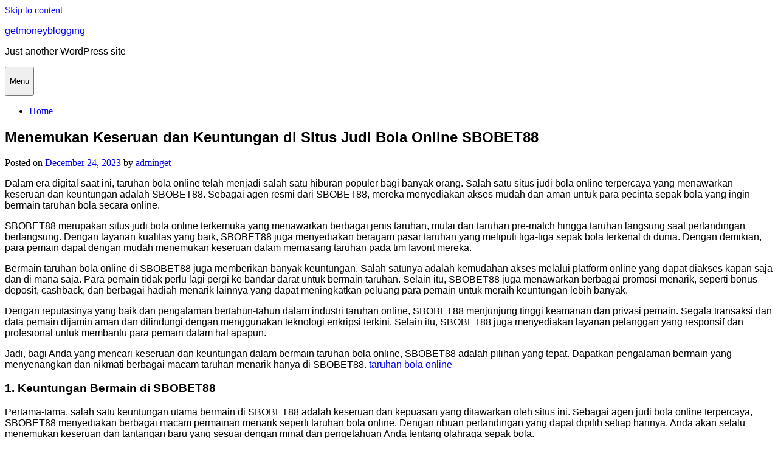

--- FILE ---
content_type: text/html
request_url: https://getmoneyblogging.com/menemukan-keseruan-dan-keuntungan-di-situs-judi-bola-online-sbobet88/
body_size: 9853
content:
<!DOCTYPE html>
<html lang="en-US">
<head>
	<meta http-equiv="Content-Type" content="text/html; charset=UTF-8"/>
<meta name="viewport" content="width=device-width, initial-scale=1, user-scalable=0">
<link rel="profile" href="https://gmpg.org/xfn/11">
    <style>
        #wpadminbar #wp-admin-bar-p404_free_top_button .ab-icon:before {
            content: "\f103";
            color: red;
            top: 2px;
        }
    </style>
<meta name="robots" content="index, follow, max-image-preview:large, max-snippet:-1, max-video-preview:-1"/>
	<style>img:is([sizes="auto" i], [sizes^="auto," i]) { contain-intrinsic-size: 3000px 1500px }</style>
	<!-- This site is optimized with the Yoast SEO plugin v24.4 - https://yoast.com/wordpress/plugins/seo/ -->
	<title>Menemukan Keseruan dan Keuntungan di Situs Judi Bola Online SBOBET88 - getmoneyblogging</title>
	<link rel="canonical" href="https://getmoneyblogging.com/menemukan-keseruan-dan-keuntungan-di-situs-judi-bola-online-sbobet88/" />
	<meta property="og:locale" content="en_US"/>
	<meta property="og:type" content="article"/>
	<meta property="og:title" content="Menemukan Keseruan dan Keuntungan di Situs Judi Bola Online SBOBET88 - getmoneyblogging"/>
	<meta property="og:description" content="Dalam era digital saat ini, taruhan bola online telah menjadi salah satu hiburan populer bagi banyak orang. Salah satu situs judi bola online terpercaya yang menawarkan keseruan dan keuntungan adalah SBOBET88. Sebagai agen resmi dari SBOBET88, mereka menyediakan akses mudah dan aman untuk para pecinta sepak bola yang ingin bermain taruhan bola secara online. SBOBET88Read more"/>
	<meta property="og:url" content="https://getmoneyblogging.com/menemukan-keseruan-dan-keuntungan-di-situs-judi-bola-online-sbobet88/"/>
	<meta property="og:site_name" content="getmoneyblogging"/>
	<meta property="article:published_time" content="2023-12-24T18:59:04+00:00"/>
	<meta name="author" content="adminget"/>
	<meta name="twitter:card" content="summary_large_image"/>
	<meta name="twitter:label1" content="Written by"/>
	<meta name="twitter:data1" content="adminget"/>
	<meta name="twitter:label2" content="Est. reading time"/>
	<meta name="twitter:data2" content="5 minutes"/>
	<script type="application/ld+json" class="yoast-schema-graph">{"@context":"https://schema.org","@graph":[{"@type":"WebPage","@id":"https://getmoneyblogging.com/menemukan-keseruan-dan-keuntungan-di-situs-judi-bola-online-sbobet88/","url":"https://getmoneyblogging.com/menemukan-keseruan-dan-keuntungan-di-situs-judi-bola-online-sbobet88/","name":"Menemukan Keseruan dan Keuntungan di Situs Judi Bola Online SBOBET88 - getmoneyblogging","isPartOf":{"@id":"https://getmoneyblogging.com/#website"},"datePublished":"2023-12-24T18:59:04+00:00","author":{"@id":"https://getmoneyblogging.com/#/schema/person/38cabb66bda0fb9f86eefacf37e74ab0"},"breadcrumb":{"@id":"https://getmoneyblogging.com/menemukan-keseruan-dan-keuntungan-di-situs-judi-bola-online-sbobet88/#breadcrumb"},"inLanguage":"en-US","potentialAction":[{"@type":"ReadAction","target":["https://getmoneyblogging.com/menemukan-keseruan-dan-keuntungan-di-situs-judi-bola-online-sbobet88/"]}]},{"@type":"BreadcrumbList","@id":"https://getmoneyblogging.com/menemukan-keseruan-dan-keuntungan-di-situs-judi-bola-online-sbobet88/#breadcrumb","itemListElement":[{"@type":"ListItem","position":1,"name":"Home","item":"https://getmoneyblogging.com/"},{"@type":"ListItem","position":2,"name":"Menemukan Keseruan dan Keuntungan di Situs Judi Bola Online SBOBET88"}]},{"@type":"WebSite","@id":"https://getmoneyblogging.com/#website","url":"https://getmoneyblogging.com/","name":"getmoneyblogging","description":"Just another WordPress site","potentialAction":[{"@type":"SearchAction","target":{"@type":"EntryPoint","urlTemplate":"https://getmoneyblogging.com/?s={search_term_string}"},"query-input":{"@type":"PropertyValueSpecification","valueRequired":true,"valueName":"search_term_string"}}],"inLanguage":"en-US"},{"@type":"Person","@id":"https://getmoneyblogging.com/#/schema/person/38cabb66bda0fb9f86eefacf37e74ab0","name":"adminget","image":{"@type":"ImageObject","inLanguage":"en-US","@id":"https://getmoneyblogging.com/#/schema/person/image/","url":"https://secure.gravatar.com/avatar/6bc9a60befdb7104d8b0f7f933ffe2e7?s=96&d=mm&r=g","contentUrl":"https://secure.gravatar.com/avatar/6bc9a60befdb7104d8b0f7f933ffe2e7?s=96&d=mm&r=g","caption":"adminget"},"sameAs":["https://getmoneyblogging.com"],"url":"https://getmoneyblogging.com/author/adminget/"}]}</script>
	<!-- / Yoast SEO plugin. -->
<link rel="dns-prefetch" href="https://fonts.googleapis.com/"/>
<script type="text/javascript">
/* <![CDATA[ */
window._wpemojiSettings = {"baseUrl":"https:\/\/s.w.org\/images\/core\/emoji\/15.0.3\/72x72\/","ext":".png","svgUrl":"https:\/\/s.w.org\/images\/core\/emoji\/15.0.3\/svg\/","svgExt":".svg","source":{"concatemoji":"https:\/\/getmoneyblogging.com\/wp-includes\/js\/wp-emoji-release.min.js?ver=6.7.1"}};
/*! This file is auto-generated */
!function(i,n){var o,s,e;function c(e){try{var t={supportTests:e,timestamp:(new Date).valueOf()};sessionStorage.setItem(o,JSON.stringify(t))}catch(e){}}function p(e,t,n){e.clearRect(0,0,e.canvas.width,e.canvas.height),e.fillText(t,0,0);var t=new Uint32Array(e.getImageData(0,0,e.canvas.width,e.canvas.height).data),r=(e.clearRect(0,0,e.canvas.width,e.canvas.height),e.fillText(n,0,0),new Uint32Array(e.getImageData(0,0,e.canvas.width,e.canvas.height).data));return t.every(function(e,t){return e===r[t]})}function u(e,t,n){switch(t){case"flag":return n(e,"\ud83c\udff3\ufe0f\u200d\u26a7\ufe0f","\ud83c\udff3\ufe0f\u200b\u26a7\ufe0f")?!1:!n(e,"\ud83c\uddfa\ud83c\uddf3","\ud83c\uddfa\u200b\ud83c\uddf3")&&!n(e,"\ud83c\udff4\udb40\udc67\udb40\udc62\udb40\udc65\udb40\udc6e\udb40\udc67\udb40\udc7f","\ud83c\udff4\u200b\udb40\udc67\u200b\udb40\udc62\u200b\udb40\udc65\u200b\udb40\udc6e\u200b\udb40\udc67\u200b\udb40\udc7f");case"emoji":return!n(e,"\ud83d\udc26\u200d\u2b1b","\ud83d\udc26\u200b\u2b1b")}return!1}function f(e,t,n){var r="undefined"!=typeof WorkerGlobalScope&&self instanceof WorkerGlobalScope?new OffscreenCanvas(300,150):i.createElement("canvas"),a=r.getContext("2d",{willReadFrequently:!0}),o=(a.textBaseline="top",a.font="600 32px Arial",{});return e.forEach(function(e){o[e]=t(a,e,n)}),o}function t(e){var t=i.createElement("script");t.src=e,t.defer=!0,i.head.appendChild(t)}"undefined"!=typeof Promise&&(o="wpEmojiSettingsSupports",s=["flag","emoji"],n.supports={everything:!0,everythingExceptFlag:!0},e=new Promise(function(e){i.addEventListener("DOMContentLoaded",e,{once:!0})}),new Promise(function(t){var n=function(){try{var e=JSON.parse(sessionStorage.getItem(o));if("object"==typeof e&&"number"==typeof e.timestamp&&(new Date).valueOf()<e.timestamp+604800&&"object"==typeof e.supportTests)return e.supportTests}catch(e){}return null}();if(!n){if("undefined"!=typeof Worker&&"undefined"!=typeof OffscreenCanvas&&"undefined"!=typeof URL&&URL.createObjectURL&&"undefined"!=typeof Blob)try{var e="postMessage("+f.toString()+"("+[JSON.stringify(s),u.toString(),p.toString()].join(",")+"));",r=new Blob([e],{type:"text/javascript"}),a=new Worker(URL.createObjectURL(r),{name:"wpTestEmojiSupports"});return void(a.onmessage=function(e){c(n=e.data),a.terminate(),t(n)})}catch(e){}c(n=f(s,u,p))}t(n)}).then(function(e){for(var t in e)n.supports[t]=e[t],n.supports.everything=n.supports.everything&&n.supports[t],"flag"!==t&&(n.supports.everythingExceptFlag=n.supports.everythingExceptFlag&&n.supports[t]);n.supports.everythingExceptFlag=n.supports.everythingExceptFlag&&!n.supports.flag,n.DOMReady=!1,n.readyCallback=function(){n.DOMReady=!0}}).then(function(){return e}).then(function(){var e;n.supports.everything||(n.readyCallback(),(e=n.source||{}).concatemoji?t(e.concatemoji):e.wpemoji&&e.twemoji&&(t(e.twemoji),t(e.wpemoji)))}))}((window,document),window._wpemojiSettings);
/* ]]> */
</script>
<style id="wp-emoji-styles-inline-css" type="text/css">
	img.wp-smiley, img.emoji {
		display: inline !important;
		border: none !important;
		box-shadow: none !important;
		height: 1em !important;
		width: 1em !important;
		margin: 0 0.07em !important;
		vertical-align: -0.1em !important;
		background: none !important;
		padding: 0 !important;
	}
</style>
<link rel="stylesheet" id="wp-block-library-css" href="https://getmoneyblogging.com/wp-includes/css/dist/block-library/style.min.css?ver=6.7.1" type="text/css" media="all"/>
<style id="classic-theme-styles-inline-css" type="text/css">
/*! This file is auto-generated */
.wp-block-button__link{color:#fff;background-color:#32373c;border-radius:9999px;box-shadow:none;text-decoration:none;padding:calc(.667em + 2px) calc(1.333em + 2px);font-size:1.125em}.wp-block-file__button{background:#32373c;color:#fff;text-decoration:none}
</style>
<style id="global-styles-inline-css" type="text/css">
:root{--wp--preset--aspect-ratio--square: 1;--wp--preset--aspect-ratio--4-3: 4/3;--wp--preset--aspect-ratio--3-4: 3/4;--wp--preset--aspect-ratio--3-2: 3/2;--wp--preset--aspect-ratio--2-3: 2/3;--wp--preset--aspect-ratio--16-9: 16/9;--wp--preset--aspect-ratio--9-16: 9/16;--wp--preset--color--black: #000000;--wp--preset--color--cyan-bluish-gray: #abb8c3;--wp--preset--color--white: #ffffff;--wp--preset--color--pale-pink: #f78da7;--wp--preset--color--vivid-red: #cf2e2e;--wp--preset--color--luminous-vivid-orange: #ff6900;--wp--preset--color--luminous-vivid-amber: #fcb900;--wp--preset--color--light-green-cyan: #7bdcb5;--wp--preset--color--vivid-green-cyan: #00d084;--wp--preset--color--pale-cyan-blue: #8ed1fc;--wp--preset--color--vivid-cyan-blue: #0693e3;--wp--preset--color--vivid-purple: #9b51e0;--wp--preset--gradient--vivid-cyan-blue-to-vivid-purple: linear-gradient(135deg,rgba(6,147,227,1) 0%,rgb(155,81,224) 100%);--wp--preset--gradient--light-green-cyan-to-vivid-green-cyan: linear-gradient(135deg,rgb(122,220,180) 0%,rgb(0,208,130) 100%);--wp--preset--gradient--luminous-vivid-amber-to-luminous-vivid-orange: linear-gradient(135deg,rgba(252,185,0,1) 0%,rgba(255,105,0,1) 100%);--wp--preset--gradient--luminous-vivid-orange-to-vivid-red: linear-gradient(135deg,rgba(255,105,0,1) 0%,rgb(207,46,46) 100%);--wp--preset--gradient--very-light-gray-to-cyan-bluish-gray: linear-gradient(135deg,rgb(238,238,238) 0%,rgb(169,184,195) 100%);--wp--preset--gradient--cool-to-warm-spectrum: linear-gradient(135deg,rgb(74,234,220) 0%,rgb(151,120,209) 20%,rgb(207,42,186) 40%,rgb(238,44,130) 60%,rgb(251,105,98) 80%,rgb(254,248,76) 100%);--wp--preset--gradient--blush-light-purple: linear-gradient(135deg,rgb(255,206,236) 0%,rgb(152,150,240) 100%);--wp--preset--gradient--blush-bordeaux: linear-gradient(135deg,rgb(254,205,165) 0%,rgb(254,45,45) 50%,rgb(107,0,62) 100%);--wp--preset--gradient--luminous-dusk: linear-gradient(135deg,rgb(255,203,112) 0%,rgb(199,81,192) 50%,rgb(65,88,208) 100%);--wp--preset--gradient--pale-ocean: linear-gradient(135deg,rgb(255,245,203) 0%,rgb(182,227,212) 50%,rgb(51,167,181) 100%);--wp--preset--gradient--electric-grass: linear-gradient(135deg,rgb(202,248,128) 0%,rgb(113,206,126) 100%);--wp--preset--gradient--midnight: linear-gradient(135deg,rgb(2,3,129) 0%,rgb(40,116,252) 100%);--wp--preset--font-size--small: 13px;--wp--preset--font-size--medium: 20px;--wp--preset--font-size--large: 36px;--wp--preset--font-size--x-large: 42px;--wp--preset--spacing--20: 0.44rem;--wp--preset--spacing--30: 0.67rem;--wp--preset--spacing--40: 1rem;--wp--preset--spacing--50: 1.5rem;--wp--preset--spacing--60: 2.25rem;--wp--preset--spacing--70: 3.38rem;--wp--preset--spacing--80: 5.06rem;--wp--preset--shadow--natural: 6px 6px 9px rgba(0, 0, 0, 0.2);--wp--preset--shadow--deep: 12px 12px 50px rgba(0, 0, 0, 0.4);--wp--preset--shadow--sharp: 6px 6px 0px rgba(0, 0, 0, 0.2);--wp--preset--shadow--outlined: 6px 6px 0px -3px rgba(255, 255, 255, 1), 6px 6px rgba(0, 0, 0, 1);--wp--preset--shadow--crisp: 6px 6px 0px rgba(0, 0, 0, 1);}:where(.is-layout-flex){gap: 0.5em;}:where(.is-layout-grid){gap: 0.5em;}body .is-layout-flex{display: flex;}.is-layout-flex{flex-wrap: wrap;align-items: center;}.is-layout-flex > :is(*, div){margin: 0;}body .is-layout-grid{display: grid;}.is-layout-grid > :is(*, div){margin: 0;}:where(.wp-block-columns.is-layout-flex){gap: 2em;}:where(.wp-block-columns.is-layout-grid){gap: 2em;}:where(.wp-block-post-template.is-layout-flex){gap: 1.25em;}:where(.wp-block-post-template.is-layout-grid){gap: 1.25em;}.has-black-color{color: var(--wp--preset--color--black) !important;}.has-cyan-bluish-gray-color{color: var(--wp--preset--color--cyan-bluish-gray) !important;}.has-white-color{color: var(--wp--preset--color--white) !important;}.has-pale-pink-color{color: var(--wp--preset--color--pale-pink) !important;}.has-vivid-red-color{color: var(--wp--preset--color--vivid-red) !important;}.has-luminous-vivid-orange-color{color: var(--wp--preset--color--luminous-vivid-orange) !important;}.has-luminous-vivid-amber-color{color: var(--wp--preset--color--luminous-vivid-amber) !important;}.has-light-green-cyan-color{color: var(--wp--preset--color--light-green-cyan) !important;}.has-vivid-green-cyan-color{color: var(--wp--preset--color--vivid-green-cyan) !important;}.has-pale-cyan-blue-color{color: var(--wp--preset--color--pale-cyan-blue) !important;}.has-vivid-cyan-blue-color{color: var(--wp--preset--color--vivid-cyan-blue) !important;}.has-vivid-purple-color{color: var(--wp--preset--color--vivid-purple) !important;}.has-black-background-color{background-color: var(--wp--preset--color--black) !important;}.has-cyan-bluish-gray-background-color{background-color: var(--wp--preset--color--cyan-bluish-gray) !important;}.has-white-background-color{background-color: var(--wp--preset--color--white) !important;}.has-pale-pink-background-color{background-color: var(--wp--preset--color--pale-pink) !important;}.has-vivid-red-background-color{background-color: var(--wp--preset--color--vivid-red) !important;}.has-luminous-vivid-orange-background-color{background-color: var(--wp--preset--color--luminous-vivid-orange) !important;}.has-luminous-vivid-amber-background-color{background-color: var(--wp--preset--color--luminous-vivid-amber) !important;}.has-light-green-cyan-background-color{background-color: var(--wp--preset--color--light-green-cyan) !important;}.has-vivid-green-cyan-background-color{background-color: var(--wp--preset--color--vivid-green-cyan) !important;}.has-pale-cyan-blue-background-color{background-color: var(--wp--preset--color--pale-cyan-blue) !important;}.has-vivid-cyan-blue-background-color{background-color: var(--wp--preset--color--vivid-cyan-blue) !important;}.has-vivid-purple-background-color{background-color: var(--wp--preset--color--vivid-purple) !important;}.has-black-border-color{border-color: var(--wp--preset--color--black) !important;}.has-cyan-bluish-gray-border-color{border-color: var(--wp--preset--color--cyan-bluish-gray) !important;}.has-white-border-color{border-color: var(--wp--preset--color--white) !important;}.has-pale-pink-border-color{border-color: var(--wp--preset--color--pale-pink) !important;}.has-vivid-red-border-color{border-color: var(--wp--preset--color--vivid-red) !important;}.has-luminous-vivid-orange-border-color{border-color: var(--wp--preset--color--luminous-vivid-orange) !important;}.has-luminous-vivid-amber-border-color{border-color: var(--wp--preset--color--luminous-vivid-amber) !important;}.has-light-green-cyan-border-color{border-color: var(--wp--preset--color--light-green-cyan) !important;}.has-vivid-green-cyan-border-color{border-color: var(--wp--preset--color--vivid-green-cyan) !important;}.has-pale-cyan-blue-border-color{border-color: var(--wp--preset--color--pale-cyan-blue) !important;}.has-vivid-cyan-blue-border-color{border-color: var(--wp--preset--color--vivid-cyan-blue) !important;}.has-vivid-purple-border-color{border-color: var(--wp--preset--color--vivid-purple) !important;}.has-vivid-cyan-blue-to-vivid-purple-gradient-background{background: var(--wp--preset--gradient--vivid-cyan-blue-to-vivid-purple) !important;}.has-light-green-cyan-to-vivid-green-cyan-gradient-background{background: var(--wp--preset--gradient--light-green-cyan-to-vivid-green-cyan) !important;}.has-luminous-vivid-amber-to-luminous-vivid-orange-gradient-background{background: var(--wp--preset--gradient--luminous-vivid-amber-to-luminous-vivid-orange) !important;}.has-luminous-vivid-orange-to-vivid-red-gradient-background{background: var(--wp--preset--gradient--luminous-vivid-orange-to-vivid-red) !important;}.has-very-light-gray-to-cyan-bluish-gray-gradient-background{background: var(--wp--preset--gradient--very-light-gray-to-cyan-bluish-gray) !important;}.has-cool-to-warm-spectrum-gradient-background{background: var(--wp--preset--gradient--cool-to-warm-spectrum) !important;}.has-blush-light-purple-gradient-background{background: var(--wp--preset--gradient--blush-light-purple) !important;}.has-blush-bordeaux-gradient-background{background: var(--wp--preset--gradient--blush-bordeaux) !important;}.has-luminous-dusk-gradient-background{background: var(--wp--preset--gradient--luminous-dusk) !important;}.has-pale-ocean-gradient-background{background: var(--wp--preset--gradient--pale-ocean) !important;}.has-electric-grass-gradient-background{background: var(--wp--preset--gradient--electric-grass) !important;}.has-midnight-gradient-background{background: var(--wp--preset--gradient--midnight) !important;}.has-small-font-size{font-size: var(--wp--preset--font-size--small) !important;}.has-medium-font-size{font-size: var(--wp--preset--font-size--medium) !important;}.has-large-font-size{font-size: var(--wp--preset--font-size--large) !important;}.has-x-large-font-size{font-size: var(--wp--preset--font-size--x-large) !important;}
:where(.wp-block-post-template.is-layout-flex){gap: 1.25em;}:where(.wp-block-post-template.is-layout-grid){gap: 1.25em;}
:where(.wp-block-columns.is-layout-flex){gap: 2em;}:where(.wp-block-columns.is-layout-grid){gap: 2em;}
:root :where(.wp-block-pullquote){font-size: 1.5em;line-height: 1.6;}
</style>
<link rel="stylesheet" id="wp-automatic-css" href="../wp-content/plugins/wp-automatic-plugin-for-wordpress/css/admin-dashboard_ver-1.0.0.css" type="text/css" media="all"/>
<link rel="stylesheet" id="wp-automatic-gallery-css" href="../wp-content/plugins/wp-automatic-plugin-for-wordpress/css/wp-automatic_ver-1.0.0.css" type="text/css" media="all"/>
<link rel="stylesheet" id="ns-minimal-style-css" href="https://getmoneyblogging.com/wp-content/themes/ns-minimal/style.css?ver=6.7.1" type="text/css" media="all"/>
<link rel="stylesheet" id="fontawesome-css" href="https://getmoneyblogging.com/wp-content/themes/ns-minimal/css/font-awesome.css?ver=6.7.1" type="text/css" media="all"/>
<link rel="stylesheet" id="ns-minimal-google-font-css" href="//fonts.googleapis.com/css?family=Nunito+Sans%3A300%2C400%2C400i%2C700%2C700i&amp;subset=latin%2Clatin-ext" type="text/css" media="all"/>
<script type="text/javascript" src="../wp-includes/js/jquery/jquery.min_ver-3.7.1.js" id="jquery-core-js"></script>
<script type="text/javascript" src="../wp-includes/js/jquery/jquery-migrate.min_ver-3.4.1.js" id="jquery-migrate-js"></script>
<script type="text/javascript" src="../wp-content/plugins/wp-automatic-plugin-for-wordpress/js/custom-front_ver-1.0.js" id="wp-automatic-js"></script>
<script type="text/javascript" src="../wp-content/themes/ns-minimal/js/jquery.fitvids_ver-1.1.js" id="jquary-fitvids-js"></script>
<link rel="https://api.w.org/" href="https://getmoneyblogging.com/wp-json/"/><link rel="EditURI" type="application/rsd+xml" title="RSD" href="https://getmoneyblogging.com/xmlrpc.php?rsd"/>
<meta name="generator" content="WordPress 6.7.1"/>
<link rel="shortlink" href="https://getmoneyblogging.com/?p=1019"/>
<!-- There is no amphtml version available for this URL. --></head>
<body data-rsssl="1" class="post-template-default single single-post postid-1019 single-format-standard">
<div id="page" class="hfeed site">
	<header id="masthead" class="site-header" role="banner">
		<div class="container">
      <a class="skip-link screen-reader-text" href="#content">Skip to content</a>
			<div class="site-branding">
									<p class="site-title"><a href="/" rel="home">getmoneyblogging</a></p>
										<p class="site-description">Just another WordPress site</p>
							</div>
			<nav id="site-navigation" class="main-navigation" role="navigation">
        <button class="menu-toggle hamburger hamburger--spin" type="button">
          <span class="hamburger-box">
            <span class="hamburger-inner"></span>
            <p class="hamburger-inner-text">Menu</p>
          </span>
        </button>
				<div id="top-navigation" class="menu"><ul>
<li><a href="/">Home</a></li></ul></div>
			</nav><!-- #site-navigation -->
		</div>
	</header><!-- #masthead -->
	<div class="container">
		<div id="content" class="site-content">
	<div id="primary" class="content-area column three-fourths">
		<main id="main" class="site-main" role="main">
<article id="post-1019" class="post-1019 post type-post status-publish format-standard hentry category-gambling">
	<header class="entry-header">
		<h1 class="entry-title">Menemukan Keseruan dan Keuntungan di Situs Judi Bola Online SBOBET88</h1>
		<div class="entry-meta">
			<span class="posted-on"><span class="screen-reader-text">Posted on</span> <a href="../menemukan-keseruan-dan-keuntungan-di-situs-judi-bola-online-sbobet88/" rel="bookmark"><time class="entry-date published" datetime="2023-12-24T18:59:04+00:00">December 24, 2023</time></a></span><span class="byline"> by <span class="author vcard"><a class="url fn n" href="../author/adminget/">adminget</a></span></span>		</div><!-- .entry-meta -->
			</header><!-- .entry-header -->
	<div class="entry-content">
		<p>Dalam era digital saat ini, taruhan bola online telah menjadi salah satu hiburan populer bagi banyak orang. Salah satu situs judi bola online terpercaya yang menawarkan keseruan dan keuntungan adalah SBOBET88. Sebagai agen resmi dari SBOBET88, mereka menyediakan akses mudah dan aman untuk para pecinta sepak bola yang ingin bermain taruhan bola secara online.</p>
<p></p>
<p>SBOBET88 merupakan situs judi bola online terkemuka yang menawarkan berbagai jenis taruhan, mulai dari taruhan pre-match hingga taruhan langsung saat pertandingan berlangsung. Dengan layanan kualitas yang baik, SBOBET88 juga menyediakan beragam pasar taruhan yang meliputi liga-liga sepak bola terkenal di dunia. Dengan demikian, para pemain dapat dengan mudah menemukan keseruan dalam memasang taruhan pada tim favorit mereka.</p>
<p></p>
<p>Bermain taruhan bola online di SBOBET88 juga memberikan banyak keuntungan. Salah satunya adalah kemudahan akses melalui platform online yang dapat diakses kapan saja dan di mana saja. Para pemain tidak perlu lagi pergi ke bandar darat untuk bermain taruhan. Selain itu, SBOBET88 juga menawarkan berbagai promosi menarik, seperti bonus deposit, cashback, dan berbagai hadiah menarik lainnya yang dapat meningkatkan peluang para pemain untuk meraih keuntungan lebih banyak.</p>
<p></p>
<p>Dengan reputasinya yang baik dan pengalaman bertahun-tahun dalam industri taruhan online, SBOBET88 menjunjung tinggi keamanan dan privasi pemain. Segala transaksi dan data pemain dijamin aman dan dilindungi dengan menggunakan teknologi enkripsi terkini. Selain itu, SBOBET88 juga menyediakan layanan pelanggan yang responsif dan profesional untuk membantu para pemain dalam hal apapun.</p>
<p></p>
<p>Jadi, bagi Anda yang mencari keseruan dan keuntungan dalam bermain taruhan bola online, SBOBET88 adalah pilihan yang tepat. Dapatkan pengalaman bermain yang menyenangkan dan nikmati berbagai macam taruhan menarik hanya di SBOBET88. <a href="https://oceanavenueassociation.org/">taruhan bola online</a> </p>
<p></p>
<h3 id="1-keuntungan-bermain-di-sbobet88">1. Keuntungan Bermain di SBOBET88</h3>
<p></p>
<p>Pertama-tama, salah satu keuntungan utama bermain di SBOBET88 adalah keseruan dan kepuasan yang ditawarkan oleh situs ini. Sebagai agen judi bola online terpercaya, SBOBET88 menyediakan berbagai macam permainan menarik seperti taruhan bola online. Dengan ribuan pertandingan yang dapat dipilih setiap harinya, Anda akan selalu menemukan keseruan dan tantangan baru yang sesuai dengan minat dan pengetahuan Anda tentang olahraga sepak bola.</p>
<p></p>
<p>Selain itu, SBOBET88 juga menawarkan berbagai keuntungan finansial bagi para pemainnya. Melalui taruhan bola online, Anda memiliki peluang untuk memenangkan hadiah uang tunai yang menggiurkan. Dengan sistem taruhan yang fair dan transparan, Anda dapat merasakan keadilan dan kesempatan yang adil untuk memenangkan taruhan Anda. Keuntungan finansial inilah yang membuat SBOBET88 menjadi pilihan utama bagi para penggemar judi bola online.</p>
<p></p>
<p>Terakhir, SBOBET88 juga menyediakan fasilitas dan fitur yang sangat memanjakan para pemainnya. Situs ini dilengkapi dengan tampilan yang user-friendly dan mudah digunakan, sehingga Anda dapat dengan mudah menavigasi dan menemukan permainan yang Anda inginkan. Selain itu, SBOBET88 juga memiliki layanan pelanggan yang responsif dan profesional untuk membantu Anda dalam semua keperluan dan pertanyaan yang Anda miliki. Dengan semua fasilitas dan fitur yang ditawarkan, Anda dapat merasa nyaman dan puas dalam bermain di SBOBET88.</p>
<p></p>
<p>Dengan demikian, bermain di SBOBET88 tidak hanya memberikan keseruan dan kepuasan dalam bermain judi bola online, tetapi juga memberikan berbagai keuntungan finansial dan fasilitas yang memanjakan para pemainnya. Temukanlah keseruan dan keuntungan ini dengan bergabung dan bermain di SBOBET88!</p>
<p></p>
<h3 id="keseruan-bermain-di-situs-judi-bola-online-sbobet88">Keseruan Bermain di Situs Judi Bola Online SBOBET88</h3>
<p></p>
<p>Bermain di situs judi bola online SBOBET88 sangatlah mengasyikkan dan menarik. Selain dapat merasakan sensasi seperti berada di dalam arena pertandingan langsung, ada banyak keseruan lainnya yang bisa dirasakan para pemain. Di sini, saya akan membahas tiga hal yang membuat bermain di SBOBET88 semakin seru.</p>
<p></p>
<p>Pertama, variasi taruhan yang sangat beragam. Di situs ini, Anda memiliki pilihan taruhan yang sangat luas, mulai dari taruhan pada hasil pertandingan secara keseluruhan hingga taruhan pada detail pertandingan seperti jumlah gol atau kartu kuning yang akan terjadi. Dengan begitu banyak opsi taruhan, Anda dapat menyesuaikan jenis taruhan sesuai dengan strategi permainan dan keinginan Anda.</p>
<p></p>
<p>Kedua, interaksi dengan pemain lain dan penggemar olahraga lainnya. Bermain di situs judi bola online SBOBET88 memberikan kesempatan untuk terhubung dengan pemain dari berbagai belahan dunia. Anda dapat berdiskusi tentang tim favorit, berbagi prediksi, atau bahkan merayakan kemenangan bersama mereka. Ini adalah pengalaman yang unik dan memperluas jaringan sosial Anda di dunia olahraga.</p>
<p></p>
<p>Terakhir, keuntungan finansial yang dapat diperoleh. Di SBOBET88, Anda memiliki peluang untuk memenangkan taruhan dan mendapatkan keuntungan secara finansial. Dengan menganalisis pertandingan dengan cermat, mempertimbangkan statistik, dan mengikuti perkembangan tim, Anda dapat meningkatkan peluang Anda untuk menang. Keuntungan finansial yang didapatkan dari taruhan yang berhasil dapat menjadi salah satu daya tarik utama dari bermain di situs judi bola online.</p>
<p></p>
<p>Itulah tiga keseruan bermain di situs judi bola online SBOBET88. Dengan variasi taruhan yang beragam, interaksi dengan pemain dan penggemar olahraga lainnya, serta peluang mendapatkan keuntungan finansial, Anda akan merasakan pengalaman bermain yang tak terlupakan. Yuk, jangan ragu untuk mencoba keberuntungan Anda di SBOBET88!</p>
<p></p>
<h3 id="3-fasilitas-dan-fitur-menarik-di-sbobet88">3. Fasilitas dan Fitur Menarik di SBOBET88</h3>
<p></p>
<p>Di SBOBET88, terdapat sejumlah fasilitas dan fitur menarik yang bisa membuat pengalaman bermain judi bola online menjadi lebih seru dan menguntungkan. Berikut adalah beberapa fitur menarik yang dapat Anda temukan di SBOBET88.</p>
<p></p>
<ol></p>
<li>
<p>Live Streaming Pertandingan<br/>SBOBET88 menyediakan fitur live streaming pertandingan secara langsung di platform mereka. Dengan fitur ini, Anda dapat menyaksikan pertandingan secara real-time dan langsung memasang taruhan seiring dengan jalannya pertandingan. Anda bisa merasakan sensasi langsung menjadi bagian dari pertandingan dan membuat pengalaman taruhan bola online Anda semakin seru.</p>
<p></li>
<p></p>
<li>
<p>Aksesibilitas di Berbagai Platform<br/>SBOBET88 dapat diakses melalui berbagai platform seperti komputer, laptop, tablet, dan juga smartphone. Dengan adanya aksesibilitas ini, Anda dapat bermain di mana saja dan kapan saja sesuai dengan keinginan Anda. Anda tidak perlu khawatir kehilangan keseruan taruhan bola online, karena keuntungan dan keseruan dapat Anda nikmati langsung di genggaman tangan Anda.</p>
<p></li>
<p></p>
<li>
<p>Beragam Jenis Taruhan<br/>Di SBOBET88, Anda dapat menemukan beragam jenis taruhan yang dapat Anda pilih sesuai dengan preferensi Anda. Mulai dari taruhan handicap, over/under, mix parlay, hingga taruhan langsung pada berbagai momen dalam pertandingan. Dengan banyaknya pilihan taruhan, Anda dapat mengeksplorasi strategi taruhan Anda sendiri dan mencari peluang kemenangan yang lebih besar.</p>
<p></li>
<p></ol>
<p></p>
<p>Itulah beberapa fasilitas dan fitur menarik yang dapat Anda temukan di SBOBET88. Dengan fitur-fitur tersebut, Anda dapat menikmati keseruan dan keuntungan bermain judi bola online dengan pengalaman taruhan yang lebih interaktif dan variatif.</p>
<p></p>
			</div><!-- .entry-content -->
	<footer class="entry-footer">
		<span class="cat-links">Posted in <a href="../category/gambling/" rel="category tag">Gambling</a></span>	</footer><!-- .entry-footer -->
</article><!-- #post-## -->
	<nav class="navigation post-navigation" aria-label="Posts">
		<h2 class="screen-reader-text">Post navigation</h2>
		<div class="nav-links"><div class="nav-previous"><a href="../pengeluaran-togel-hari-ini-data-hk-data-sgp-dan-keluaran-togel-terbaru/" rel="prev">Pengeluaran Togel Hari Ini: Data HK, Data SGP, dan Keluaran Togel Terbaru</a></div><div class="nav-next"><a href="../15-demo-slot-pragmatic-play-terpopuler-untuk-pengalaman-bermain-tak-terlupakan/" rel="next">15 Demo Slot Pragmatic Play Terpopuler untuk Pengalaman Bermain Tak Terlupakan!</a></div></div>
	</nav>
		</main><!-- #main -->
	</div><!-- #primary -->
	<div id="secondary" class="column fourth">
					<div id="sidebar-1" class="widget-area" role="complementary">
				<aside id="block-2" class="widget widget_block widget_search"><form role="search" method="get" action="/" class="wp-block-search__button-outside wp-block-search__text-button wp-block-search"><label class="wp-block-search__label" for="wp-block-search__input-1">Search</label><div class="wp-block-search__inside-wrapper "><input class="wp-block-search__input" id="wp-block-search__input-1" placeholder="" value="" type="search" name="s" required/><button aria-label="Search" class="wp-block-search__button wp-element-button" type="submit">Search</button></div></form></aside><aside id="block-3" class="widget widget_block"><div class="wp-block-group"><div class="wp-block-group__inner-container is-layout-flow wp-block-group-is-layout-flow"><h2 class="wp-block-heading">Recent Posts</h2><ul class="wp-block-latest-posts__list wp-block-latest-posts"><li><a class="wp-block-latest-posts__post-title" href="../tips-jitu-memenangkan-sbobet-parlay-dengan-mudah/">Tips Jitu Memenangkan Sbobet Parlay dengan Mudah</a></li>
<li><a class="wp-block-latest-posts__post-title" href="../serunya-bermain-slot-casino-online-dengan-teman-teman/">Serunya Bermain Slot Casino Online dengan Teman-Teman</a></li>
<li><a class="wp-block-latest-posts__post-title" href="../togel-hari-ini-prediksi-shio-untuk-mendapatkan-kemenangan/">Togel Hari Ini: Prediksi Shio untuk Mendapatkan Kemenangan</a></li>
<li><a class="wp-block-latest-posts__post-title" href="../cara-bermain-poker-online-agar-menang-terus/">Cara Bermain Poker Online agar Menang Terus</a></li>
<li><a class="wp-block-latest-posts__post-title" href="../cara-memilih-situs-slot-online-terbaik-di-indonesia/">Cara Memilih Situs Slot Online Terbaik di Indonesia</a></li>
</ul></div></div></aside><aside id="block-4" class="widget widget_block"><div class="wp-block-group"><div class="wp-block-group__inner-container is-layout-flow wp-block-group-is-layout-flow"><h2 class="wp-block-heading">Recent Comments</h2><div class="no-comments wp-block-latest-comments">No comments to show.</div></div></div></aside>			</div><!-- .widget-area -->
			</div><!-- #contact-sidebar -->
		</div><!-- #content -->
	</div><!-- .container -->
		<footer id="colophon" class="site-footer" role="contentinfo">
			<div class="container">
				<div class="site-info">
	<div class="sidebar-footer clear">
					<div id="sidebar-2" class="widget-area column third" role="complementary">
				<aside id="block-5" class="widget widget_block"><div class="wp-block-group"><div class="wp-block-group__inner-container is-layout-flow wp-block-group-is-layout-flow"><h2 class="wp-block-heading">Archives</h2><ul class="wp-block-archives-list wp-block-archives">	<li><a href="../2025/02/">February 2025</a></li>
	<li><a href="../2025/01/">January 2025</a></li>
	<li><a href="../2024/12/">December 2024</a></li>
	<li><a href="../2024/11/">November 2024</a></li>
	<li><a href="../2024/10/">October 2024</a></li>
	<li><a href="../2024/09/">September 2024</a></li>
	<li><a href="../2024/08/">August 2024</a></li>
	<li><a href="../2024/07/">July 2024</a></li>
	<li><a href="../2024/06/">June 2024</a></li>
	<li><a href="../2024/05/">May 2024</a></li>
	<li><a href="../2024/04/">April 2024</a></li>
	<li><a href="../2024/03/">March 2024</a></li>
	<li><a href="../2024/02/">February 2024</a></li>
	<li><a href="../2024/01/">January 2024</a></li>
	<li><a href="../2023/12/">December 2023</a></li>
	<li><a href="../2023/11/">November 2023</a></li>
	<li><a href="../2023/10/">October 2023</a></li>
	<li><a href="../2023/09/">September 2023</a></li>
	<li><a href="../2023/08/">August 2023</a></li>
	<li><a href="../2023/07/">July 2023</a></li>
	<li><a href="../2023/06/">June 2023</a></li>
	<li><a href="../2023/05/">May 2023</a></li>
	<li><a href="../2023/04/">April 2023</a></li>
	<li><a href="../2023/03/">March 2023</a></li>
	<li><a href="../2023/01/">January 2023</a></li>
	<li><a href="../2022/12/">December 2022</a></li>
	<li><a href="../2022/11/">November 2022</a></li>
	<li><a href="../2022/10/">October 2022</a></li>
	<li><a href="../2022/09/">September 2022</a></li>
	<li><a href="../2022/08/">August 2022</a></li>
	<li><a href="../2022/07/">July 2022</a></li>
	<li><a href="../2022/06/">June 2022</a></li>
	<li><a href="../2022/05/">May 2022</a></li>
	<li><a href="../2022/04/">April 2022</a></li>
</ul></div></div></aside><aside id="block-6" class="widget widget_block"><div class="wp-block-group"><div class="wp-block-group__inner-container is-layout-flow wp-block-group-is-layout-flow"><h2 class="wp-block-heading">Categories</h2><ul class="wp-block-categories-list wp-block-categories">	<li class="cat-item cat-item-1"><a href="../category/gambling/">Gambling</a>
</li>
</ul></div></div></aside>			</div><!-- .widget-area -->
							</div><!-- #contact-sidebar -->
						<a href="https://wordpress.org/">
							Proudly powered by WordPress						</a>
				</div><!-- .site-info -->
			</div><!-- .container -->
		</footer><!-- #colophon -->
</div><!-- #page -->
		<a href="#top" class="smoothup" title="Back to top"><i class="fa fa-angle-up fa-2x" aria-hidden="true"></i>
		</a>
	<script type="text/javascript" src="../wp-content/themes/ns-minimal/js/retina_ver-1.3.0.js" id="jquery-retina-js"></script>
<script type="text/javascript" src="../wp-content/themes/ns-minimal/js/plugins_ver-20190606.js" id="ns-minimal-plugins-js"></script>
<script type="text/javascript" src="../wp-content/themes/ns-minimal/js/scripts_ver-20190515.js" id="ns-minimal-scripts-js"></script>
<script defer src="https://static.cloudflareinsights.com/beacon.min.js/vcd15cbe7772f49c399c6a5babf22c1241717689176015" integrity="sha512-ZpsOmlRQV6y907TI0dKBHq9Md29nnaEIPlkf84rnaERnq6zvWvPUqr2ft8M1aS28oN72PdrCzSjY4U6VaAw1EQ==" data-cf-beacon='{"version":"2024.11.0","token":"80c6eeb9655c4cb693468081d8a8b350","r":1,"server_timing":{"name":{"cfCacheStatus":true,"cfEdge":true,"cfExtPri":true,"cfL4":true,"cfOrigin":true,"cfSpeedBrain":true},"location_startswith":null}}' crossorigin="anonymous"></script>
</body>
</html>

--- FILE ---
content_type: text/css
request_url: https://getmoneyblogging.com/wp-content/plugins/wp-automatic-plugin-for-wordpress/css/admin-dashboard_ver-1.0.0.css
body_size: 1175
content:
body.post-new-php.post-type-wp_automatic .wp-heading-inline, 
.wp-automatic-heading-hide {
    display: none !important;
}
a {
	text-decoration: none !important;
}	
h1, h2, h3, h4, h5, h6, p {
	font-family: "Segoe UI", Roboto, Oxygen-Sans, Ubuntu, Cantarell, "Helvetica Neue", sans-serif;
}	
.wp-automatic-header {
    background: white;
    max-width: 80%;
    text-align: center;
    margin-left: auto;
    margin-right: auto;
    border-radius: 10px;
    display: flex;
    -webkit-box-pack: center;
    justify-content: center;
    padding-top: 20px;
    padding-bottom: 20px;
    margin-bottom: 30px;
    -webkit-box-shadow: rgb(100 100 111 / 20%) 0px 7px 29px 0px;
    box-shadow: rgb(100 100 111 / 20%) 0px 7px 29px 0px;
}
.wp-automatic-nav {
    display: -webkit-box;
    display: -ms-flexbox;
    display: flex;
    -ms-flex-wrap: wrap;
    flex-wrap: wrap;
    font-size: 14px;
}
.wp-automatic-nav-link {
    padding: 12px 24px;
    margin-right: 8px;
    -webkit-transition: 0.5s all ease;
    -o-transition: 0.5s all ease;
    transition: 0.5s all ease;
    border-radius: 24px;
    text-decoration: none;
	font-family: "Segoe UI", Roboto, Oxygen-Sans, Ubuntu, Cantarell, "Helvetica Neue", sans-serif;
	font-size: 17px;
    font-weight: 500;
    color: #041137;
}
.wp-automatic-nav-link.active {
    background-color: #4c86e8;
    color: #ffffff;
    -webkit-transition: 0.5s all ease;
    -o-transition: 0.5s all ease;
    transition: 0.5s all ease;
    text-decoration: none !important;
    outline: none !important;
}
.wp-automatic-nav-link:hover {
    background-color: #4c86e8;
    color: #ffffff;
}
h1.wp-automatic-heading, span.wp-automatic-heading {
    text-align: center;
    color: #041137;
    margin: 40px 0;
    font-size: 30px;
    font-weight: bold;
	display: block;
}
.wp_automatic_page_license-automatic-plugin-for-wordpress .wp-automatic-heading {
	margin-top: 0;
}	
.license-container {
    display: block;
    text-align: center;
}
.license-container > div {
    display: inline-block;
    margin: 0 auto;
    vertical-align: top;
	float: none !important;
	-webkit-transition: 0.8s all ease;
    -o-transition: 0.8s all ease;
    transition: 0.8s all ease;
}
.license-container > div:hover {
    box-shadow: rgb(17 12 46 / 15%) 0px 48px 100px !important;
	-webkit-box-shadow: rgb(17 12 46 / 15%) 0px 48px 100px !important;
}
.license-container table {
    text-align: left;
}
.wp_automatic_page_license-automatic-plugin-for-wordpress .wrap {
	background: #f9f9f9;
    padding: 40px 40px;
}
.narrow {
    background: #ffffff;
    padding: 40px;
    border-radius: 10px;
    -webkit-box-shadow: rgb(0 0 0 / 16%) 0px 1px 4px;
    box-shadow: rgb(0 0 0 / 16%) 0px 1px 4px;
}	
.narrow p {
    font-size: 15px;
    font-weight: 500;
}
.wp_automatic_page_gm_log .wrap > form {
    background: #f9f9f9;
    padding: 40px 40px;
    border-radius: 10px;
    -webkit-box-shadow: rgb(0 0 0 / 16%) 0px 1px 4px;
    box-shadow: rgb(0 0 0 / 16%) 0px 1px 4px;
}
tr.posted {
    background: #adffaf;
}
tr.cron-processing-campaign {
    background: #fff2bf;
}
tr.cron-job-triggered {
    background: #dbf6ec;
}
.wp_automatic_page_license-automatic-plugin-for-wordpress .button-primary, .wp_automatic_page_import-camps .button-primary {
    line-height: 1;
    border-radius: 24px;
    font-size: 14px;
    font-weight: 500;
	padding: 12px 24px;
    background: #ffffff;
    border-color: #4c86e8;
	color: #4c86e8;
	margin: 10px 0;
}
.license-container > div .button-primary {
	-webkit-transition: 0.8s all ease;
    -o-transition: 0.8s all ease;
    transition: 0.8s all ease;
}
.license-container > div:hover .button-primary {
    background: #4c86e8;
    border-color: #4c86e8;
	color: #ffffff;
}
.submit-log.button-secondary {
    line-height: 1;
    border-radius: 24px;
    font-size: 14px;
    font-weight: 500;
	padding: 12px 24px;
    background: #ffffff;
    border-color: #4c86e8;
	color: #4c86e8;
	margin: 10px 0;
	-webkit-transition: 0.8s all ease;
    -o-transition: 0.8s all ease;
    transition: 0.8s all ease;
	vertical-align: middle;
}
.wp-core-ui .button-secondary:hover {
    background: #4c86e8;
    border-color: #4c86e8;
	color: #ffffff;
}
.wp-list-table {
    padding: 40px 0;
    border-radius: 10px;
}
h1.wp-heading-inline {
    font-size: 24px;
    font-weight: 500;
    margin-right: 10px;
}

/* Openai Custom icon font */
@font-face {
  font-family: 'icomoon';
  src:  url('https://getmoneyblogging.com/wp-content/plugins/wp-automatic-plugin-for-wordpress/css/fonts/icomoon.eot?nn7wr8');
  src:  url('https://getmoneyblogging.com/wp-content/plugins/wp-automatic-plugin-for-wordpress/css/fonts/icomoon.eot?nn7wr8#iefix') format('embedded-opentype'),
    url('https://getmoneyblogging.com/wp-content/plugins/wp-automatic-plugin-for-wordpress/css/fonts/icomoon.ttf?nn7wr8') format('truetype'),
    url('https://getmoneyblogging.com/wp-content/plugins/wp-automatic-plugin-for-wordpress/css/fonts/icomoon.woff?nn7wr8') format('woff'),
    url('https://getmoneyblogging.com/wp-content/plugins/wp-automatic-plugin-for-wordpress/css/fonts/icomoon.svg?nn7wr8#icomoon') format('svg');
  font-weight: normal;
  font-style: normal;
  font-display: block;
}

[class^="icon-"], [class*=" icon-"] {
  /* use !important to prevent issues with browser extensions that change fonts */
  font-family: 'icomoon' !important;
  speak: never;
  font-style: normal;
  font-weight: normal;
  font-variant: normal;
  text-transform: none;
  line-height: 1;

  /* Better Font Rendering =========== */
  -webkit-font-smoothing: antialiased;
  -moz-osx-font-smoothing: grayscale;
}

.icon-openai:before {
  content: "\e900";
}
/*option.iconmoon-font {
	font-family: 'icomoon';
}*/
img.bulk-export-loader {
    max-height: 16px;
    vertical-align: middle;
    display: none;
}
img.bulk-export-loader.active {
	display: inline-block;
}